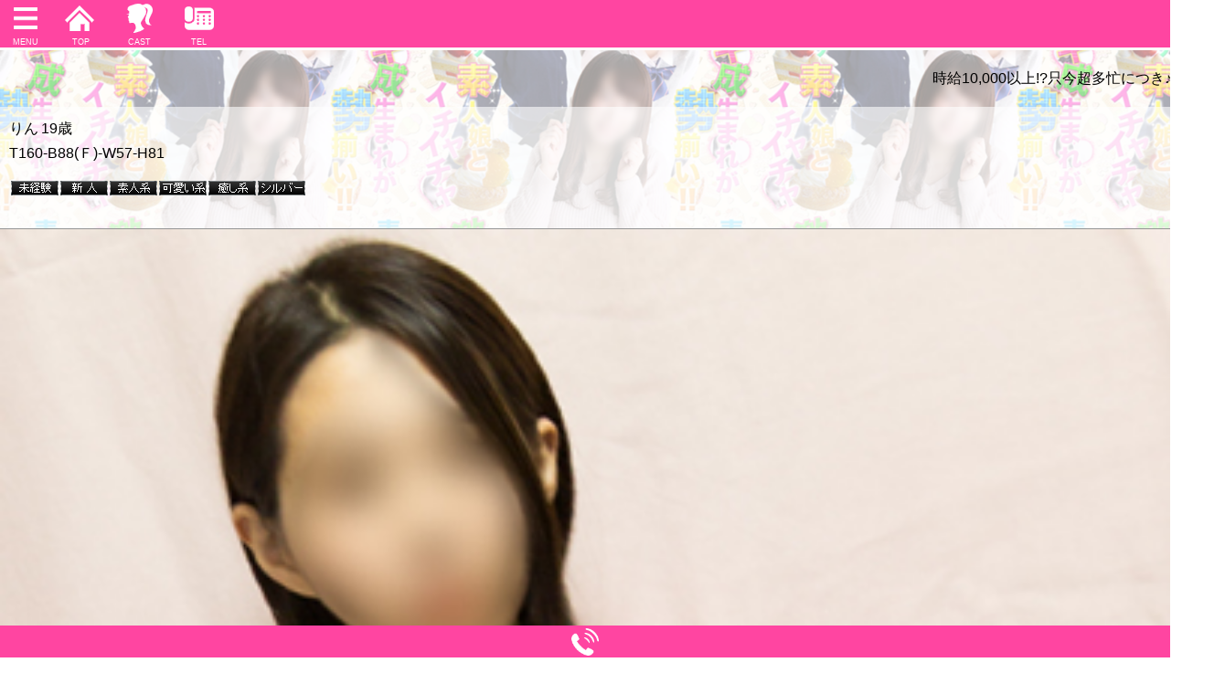

--- FILE ---
content_type: text/html
request_url: http://mp-kyoto.com/s/gal/gal-59.html
body_size: 3515
content:
<!DOCTYPE html>
<html lang="ja">
<head>
<meta charset="Shift_JIS">
<link rel="canonical" href="http://mp-kyoto.com/gal/gal-59.html">
<title>りん｜京都デリヘル ミルキープリン</title>
<meta name="format-detection" content="telephone=no">
<meta name="theme-color" content="#ff45a1">
<meta http-equiv="Refresh" content="300">
<meta name="viewport" content="width=device-width, initial-scale=1.0">
<meta name="format-detection" content="telephone=no">

<link rel="stylesheet" href="../slidebars.css">
<link rel="stylesheet" href="../SMTBASE.css">
<link rel="stylesheet" href="../SMTBASEcolor.css">
<link rel="stylesheet" href="../s.GAL.bxslider.css">
<link rel="stylesheet" href="../s.GAL.bxsliderCOLOR.css">
<link rel="stylesheet" href="GalSmt.css">
<link rel="stylesheet" href="GalSmtCOLOR.css">
<script src="../../jquery.min.js"></script>
<script src="../slidebars.js"></script>
<script src="../../jquery.bxslider.js"></script>
<script>(function(n){n(document).ready(function(){n.slidebars()})})(jQuery)</script>
<script>$(document).ready(function(){$(".slider").bxSlider({auto:!1,mode:"horizontal",pager:!0,control:!0,slideMargin:3,startSlide:"0"})})</script>

<script type="application/ld+json">
{
"@context": "https://schema.org",
"@type": "BreadcrumbList",
"itemListElement": [
{"@type":"ListItem","position":1,"item":"http://mp-kyoto.com/s/","name":"京都デリヘル｜ミルキープリン｜京都駅発萌え黒髪素人系風俗"},
{"@type":"ListItem","position":2,"item":"http://mp-kyoto.com/s/top.html","name":"トップページへ"},
{"@type":"ListItem","position":3,"item":"http://mp-kyoto.com/s/gal.html","name":"在籍一覧"},
{"@type":"ListItem","position":4,"item":"http://mp-kyoto.com/s/gal/gal-59.html","name":"りん"}




 ]}
</script>
</head>
<body>

<div id="header" class="sb-slide">
 <p class="sb-toggle-left HdMenu"><a href="#" title="Menu"><img src="../grp/left-menu.png" width="45" height="45" alt="Menu"><span class="poj1">MENU</span></a></p>
 <p class="menu HdMenu"><a href="../top.html" title="TOPへ"><img src="../grp/home.png" width="45" height="45" alt="Top"><span class="poj2">TOP</span></a></p>
 <p class="menu HdMenu"><a href="../gal.html" title="在籍一覧へ"><img src="../grp/gal.png" width="45" height="45" alt="在籍一覧"><span class="poj4">CAST</span></a></p>


 <p class="menu HdMenu"><a href="tel:075-406-5721" title="お電話"><img src="../grp/contact.png"  width="45" height="45" alt="電話"><span class="poj3">TEL</span></a></p>


</div>

<div id="sb-site" class="main_content">
<div id="MAINDIV">

<p><marquee>時給10,000以上!?只今超多忙につき♪★コンパニオンさん大募集中♪</marquee></p>








<div class="DivBoxColor">

<div class="GalProf1"><p><span>りん</span><span>19歳</span></p><p>T160-B88(Ｆ)-W57-H81</p></div>
<div class="galminiaikon">
<p><img src="../../grp/1pointgif/mikei.gif" alt="未経験" /><img src="../../grp/1pointgif/newface.gif" alt="新人" /><img src="../../grp/1pointgif/shirouto.gif" alt="素人系" /><img src="../../grp/1pointgif/kawaii.gif" alt="可愛い系" /><img src="../../grp/1pointgif/iyashi.gif" alt="癒し系" /><img src="../../grp/1pointgif/silver.gif" alt="シルバー" /></p>
</div>
</div>

<div class="wom00">
<ul class="slider">
<li><img src="../../galpic/gal390x520-59.jpg" loading="lazy" alt="りん"></li>
<li><img src="../../galpic/gal390x520-59-1.jpg" loading="lazy" alt="りん"></li>
<li><img src="../../galpic/gal390x520-59-2.jpg" loading="lazy" alt="りん"></li>
<li><img src="../../galpic/gal390x520-59-3.jpg" loading="lazy" alt="りん"></li>
</ul>
<div class="SlierEndDiv"></div>
</div>




<div id="LinkSideDIV">

<div id="GalContDiv">
<div class="DivBoxColor">


<div class="galminiaikon">
<p><img src="../../grp/1pointgif/mikei.gif" alt="未経験" /><img src="../../grp/1pointgif/newface.gif" alt="新人" /><img src="../../grp/1pointgif/shirouto.gif" alt="素人系" /><img src="../../grp/1pointgif/kawaii.gif" alt="可愛い系" /><img src="../../grp/1pointgif/iyashi.gif" alt="癒し系" /><img src="../../grp/1pointgif/silver.gif" alt="シルバー" /></p>
</div>
<p class="galmininame">りん</p>
<div id="GalTableDiv">
<table><tbody>
<tr><th>年齢</th><td>19 歳</td></tr>
<tr><th>サイズ</th><td>T160-B88(Ｆ)-W57-H81</td></tr>

<tr><th class="TBGal151">趣味</th><td>読書</td></tr>


<tr><th class="TBGal151">性格</th><td>マジメで礼儀正しい</td></tr>


<tr><th class="TBGal151">性感帯</th><td>探して下さい☆</td></tr>


<tr><th class="TBGal151">チャームポイント</th><td>おっぱい</td></tr>


<tr><th class="TBGal151">得意プレイ</th><td>勉強中♪</td></tr>





<tr><th class="TBGal151" colspan="2">お客様へ一言</th></tr><tr><td colspan="2">ご迷惑をおかけしないよう一生懸命頑張ります(*´ｪ`*)<br></td></tr>



<tr><th class="TBGal151" colspan="2">店長コメント</th></tr><tr><td colspan="2">ミラクル美少女が、当店にてマタマタ風俗業界初登場！！<br>もう…ため息が出てしまいます♪♪もちろん可愛すぎて…<br>そして完全風俗業界未経験です！！<br><br>その可愛いお顔立ちからは想像できないのですが<br>男性とのエッチなことへの好奇心が旺盛で<br>天性のエロエロっ娘に違いありません<br> <br>その笑顔と可愛らしさあふれる魅力に<br>不思議と引き込まれていくこと間違いなし<br> <br>「擦れてない」という言葉が<br>ピッタリの物腰の柔らかいおっとりとした性格<br>そんな彼女にキュンキュンして止まらないはずです！<br><br>そんな彼女からは想像も出来ないほどの<br>超色気ある細身で天然なFカップボディっ!!<br><br>性格も良く物静かと思いきやふと笑う表情、<br>真剣に話しを聞く表情など本当に良い女の子とは<br>りんちゃんの事を言うんですよ(^O^)／<br>  <br>さまざまな妄想をいっぱい膨らませて”楽しくエロく”<br>アナタだけの非現実のひと時をお楽しみくださいませ。<br> <br>当店でのデビューとなります♪紳士的に優しくご指導願います<br>（※タトゥー無しです　※タバコ吸いません）<br></td></tr>


</tbody></table>
</div>



<div id="OptionTable">
<div class="OptionTablename">オプション</div>
<table border="0" width="100%">
<tr><th>パンスト破り</th>
<td>◎</td>
<th>ピンクローター</th>
<td>◎</td>
</tr>
<tr><th>生パンティ</th>
<td>◎</td>
<th>制服コスプレ</th>
<td>◎</td>
</tr>
<tr><th>スク水</th>
<td>◎</td>
<th>ナース・バドガール</th>
<td>◎</td>
</tr>
<tr><th>体操服</th>
<td>◎</td>
<th>バイブ</th>
<td>◎</td>
</tr>
<tr><th>オナニー鑑賞</th>
<td>◎</td>
<th>指入れプレイ</th>
<td>◎</td>
</tr>
<tr><th>ディープキス</th>
<td>◎</td>
<th>口内発射</th>
<td>◎</td>
</tr>
</table>

</div>




<div id="GalScjDiv">
<table><tbody>
<tr><th colspan="7">出勤情報</th></tr>
<tr>
<td>11/24<br>(月)</td>
<td>11/25<br>(火)</td>
<td>11/26<br>(水)</td>
<td>11/27<br>(木)</td>
<td>11/28<br>(金)</td>
<td>11/29<br>(土)</td>
<td>11/30<br>(日)</td>
</tr>
<tr>
<td>×</td>
<td>×</td>
<td>×</td>
<td>×</td>
<td>×</td>
<td>×</td>
<td>×</td>
</tr>
</tbody></table>
</div>
                


</div></div></div>






<div id="UnderDivSect">

<div class="UnderAddr">
<address>
<p><a href="http://mp-kyoto.com/s/">(C)京都デリヘル ミルキープリン</a></p>
</address>
</div>

</div>



<div class="DivBoxColor"><div id="ContactSectBlock">
<p>営業時間<span class="Etim">受付時間◆12:00-5:00◆</span></p>
<p>電話</p>
<a href="tel:0754065721"><img src="../grp/telcall.png" alt="電話" />075-406-5721</a>
</div></div>

</div>
<div id="SMTFootUnderDIV"><table><tr><td><a href="../contact.html"><img src="../grp/telcall.png" alt="お問い合わせへ" /></a></td></tr></table>
</div>

</div>







<div class="sb-slidebar sb-left">
<div id="SideMenuDIV"><div class="UnderMenu">

<ul>
<li><a href="../top.html">トップページへ</a></li>


<li><a href="../cons.html">コンセプト</a></li>




<li><a href="../information.html">お知らせ</a></li>



<li><a href="../evnt.html">イベント</a></li>




<li><a href="../newface.html">新人</a></li>




<li><a href="../gal.html">在籍一覧</a></li>



<li><a href="../cweeksch.html">出勤情報</a></li>


<li><a href="../system.html">料金システム</a></li>


<li><a href="../system2.html">遊び方</a></li>



<li><a href="../system14.html">コスプレ紹介</a></li>





<li><a href="../hotel.html">ホテルでご利用</a></li>


<li><a href="../rec.html">高収入求人</a></li>







<li><a href="http://www.deriheru-fuzoku.com/herodb/heroskin.cgi?table=link&skin=skin1.html&recpoint=0&search=MB01FA0R4OP36Q%3E&skin=skin1.html&recpoint=0&search=MB01FA0R4OP36Q" target="_blank">クレジットのお客様</a></li>




<li><a href="../Mlink.html">リンク</a></li>



<li><a title="お問い合わせ" href="../contact.html">お問い合わせ</a></li>


</ul></div>


</div>
</div>



<script type="text/javascript">

  var _gaq = _gaq || [];
  _gaq.push(['_setAccount', 'UA-6697028-2']);
  _gaq.push(['_trackPageview']);

  (function() {
    var ga = document.createElement('script'); ga.type = 'text/javascript'; ga.async = true;
    ga.src = ('https:' == document.location.protocol ? 'https://ssl' : 'http://www') + '.google-analytics.com/ga.js';
    var s = document.getElementsByTagName('script')[0]; s.parentNode.insertBefore(ga, s);
  })();

</script>

</body>
</html>


--- FILE ---
content_type: text/css
request_url: http://mp-kyoto.com/s/SMTBASE.css
body_size: 3673
content:
@import "topbodySMT.css";body{font-size:16px;font-weight:400;padding-top:0;padding-left:0;padding-right:0;padding-bottom:0;margin-top:0;margin-left:0;margin-right:0;margin-bottom:0;font-family:"メイリオ",sans-serif ,"ＭＳ Ｐゴシック","Hiragino Kaku Gothic Pro";text-size-adjust:100%;-webkit-text-size-adjust:100%}html{text-size-adjust:100%;-webkit-text-size-adjust:100%}img{border-style:none}a{text-decoration:none}h1.TitlePicIMG{text-align:center;padding:0;margin:0}h1.TitlePicIMG img{width:100%}h1.TitlePicIMG source{width:100%}.PanList{font-size:11px;font-weight:400;text-align:left;padding-top:3px;padding-left:3px;padding-right:3px;padding-bottom:3px;margin-top:0;margin-left:0;margin-right:0;margin-bottom:0}.PanList ul{padding:0;margin:0}.PanList li{text-align:left;padding:0;margin:0;list-style-type:none;list-style-position:inherit}.main_content{margin-top:100px;margin-left:100px;background-image:url(SMTback.png);background-position:50% 50%;background-repeat:repeat}#header{position:fixed;top:0;width:100%;height:52px;z-index:4;line-height:0}#header .sb-toggle-left{float:left;padding-top:3px;padding-left:5px;padding-right:5px;padding-bottom:3px;margin-top:0;margin-left:0;margin-right:0;margin-bottom:0;font-size:23px;font-weight:700}#header .sb-toggle-right{float:right;padding-top:3px;padding-left:5px;padding-right:5px;padding-bottom:3px;margin-top:0;margin-left:0;margin-right:0;margin-bottom:0;font-weight:700}#header .menu{float:left;padding-top:3px;padding-left:10px;padding-right:10px;padding-bottom:3px;margin-top:0;margin-left:0;margin-right:0;margin-bottom:0;font-weight:700}#header .menu a{text-decoration:none}#header .menuSub{float:left;padding:0;margin:0;font-weight:700}#header .menuSub a{float:left;padding-top:5px;padding-left:5px;padding-right:5px;padding-bottom:8px;margin-top:5px;margin-left:0;margin-right:0;margin-bottom:5px;text-decoration:none;-webkit-border-top-left-radius:8px 8px;-webkit-border-top-right-radius:8px 8px;-webkit-border-bottom-right-radius:8px 8px;-webkit-border-bottom-left-radius:8px 8px;-moz-border-radius:8px;border-width:1px;border-style:solid}#header img{width:45px;height:45px}#header .HdMenu{position:relative}#header .HdMenu .poj1{position:absolute;text-align:center;bottom:5px;font-size:9px;font-family:sans-serif;font-weight:400;left:14px}#header .HdMenu .poj2{position:absolute;text-align:center;bottom:5px;font-size:9px;font-family:sans-serif;font-weight:400;left:24px}#header .HdMenu .poj3{position:absolute;text-align:center;bottom:5px;font-size:9px;font-family:sans-serif;font-weight:400;left:24px}#header .HdMenu .poj4{position:absolute;text-align:center;bottom:5px;font-size:9px;font-family:sans-serif;font-weight:400;left:20px}#header .HdMenu a{color:#fff}#SMTFootUnderDIV{position:fixed;width:100%;height:35px;z-index:5;bottom:0;text-align:center}#SMTFootUnderDIV img{text-align:center;margin-top:0;margin-left:0;margin-right:0;margin-bottom:0;width:30px}#SMTFootUnderDIV table{width:100%}#MAINDIV{padding-top:5px;padding-left:0;padding-right:0;padding-bottom:35px;margin-top:5px;margin-left:0;margin-right:0;margin-bottom:10px}#MAINDIV .YoyakuSecDiv{text-align:center;padding-top:5px;padding-left:5px;padding-right:5px;padding-bottom:5px;margin-top:5px;margin-left:5px;margin-right:5px;margin-bottom:5px}#MAINDIV .YoyakuSecDiv input{font-size:20px;font-weight:400;text-align:center;padding-top:8px;padding-left:8px;padding-right:8px;padding-bottom:8px;margin-top:0;margin-left:0;margin-right:0;margin-bottom:0;width:100%}#MAINDIV .MenuNext{padding-top:0;padding-left:0;padding-right:0;padding-bottom:0;margin-top:15px;margin-left:10px;margin-right:0;margin-bottom:0;font-size:19px;font-weight:700}#MAINDIV .MenuNext a{padding-top:5px;padding-left:5px;padding-right:5px;padding-bottom:8px;margin-top:5px;margin-left:0;margin-right:0;margin-bottom:5px;text-decoration:none;-webkit-border-top-left-radius:8px 8px;-webkit-border-top-right-radius:8px 8px;-webkit-border-bottom-right-radius:8px 8px;-webkit-border-bottom-left-radius:8px 8px;-moz-border-radius:8px;border-width:1px;border-style:solid}.DivBoxColor{padding-top:10px;padding-left:10px;padding-right:10px;padding-bottom:10px;margin-top:0;margin-left:0;margin-right:0;margin-bottom:0;list-style-type:none;border-right-width:0;border-bottom-width:1px;border-left-width:0;border-style:none none solid;line-height:1.7;text-align:left;clear:left}.DivBoxColor2{padding-top:10px;padding-left:10px;padding-right:10px;padding-bottom:10px;margin-top:0;margin-left:0;margin-right:0;margin-bottom:0;list-style-type:none;border-style:none;line-height:1.7;text-align:left;clear:left}.GalBoxCol{padding-top:10px;padding-left:10px;padding-right:10px;padding-bottom:10px;margin-top:2px;margin-left:0;margin-right:0;margin-bottom:6px;list-style-type:none;border-width:1px;border-style:solid;line-height:1.7;text-align:left;clear:left;width:480px}#UnderDivSect{font-size:15px;font-weight:400;text-align:left;padding-top:5px;padding-left:5px;padding-right:5px;padding-bottom:5px;margin-top:30px;margin-left:0;margin-right:0;margin-bottom:0}#UnderDivSect .UnderAddr address{font-size:13px;font-weight:400;text-decoration:none;text-align:center;padding-top:0;padding-left:0;padding-right:0;padding-bottom:0;margin-top:0;margin-left:0;margin-right:0;margin-bottom:0;font-style:normal}#UnderDivSect .UnderAddr address a{text-decoration:none;padding:0;margin:0}#TopSubMenuTable{width:100%;padding:0;margin:0}#TopSubMenuTable table{width:100%;border-collapse:separate;border-spacing:5px}#TopSubMenuTable td{font-size:18px;width:50%;padding-top:5px;padding-left:5px;padding-right:5px;padding-bottom:5px;margin-top:0;margin-left:0;margin-right:0;margin-bottom:0;text-align:center;border-width:1px;border-style:solid}#MAINDIV .Blockchousei{padding-top:0;padding-left:0;padding-right:0;padding-bottom:0;margin-top:0;margin-left:0;margin-right:0;margin-bottom:10px}#MAINDIV .TopPageBlockTitle{padding-top:4px;padding-left:0;padding-right:0;padding-bottom:4px;margin-top:10px;margin-left:0;margin-right:0;margin-bottom:0;display:inline-block;text-align:center;font-size:23px;width:100%;border-top-width:1px;border-bottom-width:1px;border-left-width:0;border-right-width:0;border-style:solid}#MAINDIV .ScrSelect{font-size:18px;font-weight:400;border-width:1px;border-style:none;padding-top:2px;padding-left:2px;padding-right:2px;padding-bottom:2px}#TopPageMAIN .TopTodaySCJ{padding:0;margin:0}#TopPageMAIN .TopTodaySCJ .TopScjTitle{font-size:20px;font-weight:400;text-align:center}#TopPageMAIN .TopBoxMoreBott{text-align:center;padding-top:5px;padding-left:50px;padding-right:50px;padding-bottom:5px;margin-top:0;margin-left:5px;margin-right:5px;margin-bottom:50px}#TopPageMAIN .TopBoxMoreBott a{font-size:18px;text-align:center;padding-top:8px;padding-bottom:8px;text-decoration:none;margin-top:5px;display:block;width:100%;font-family:sans-serif;border-width:1px;border-style:solid}#TopPageMAIN .TopImg{text-align:center;width:100%}#TopPageMAIN .TopInfomtBlock{padding-top:0;padding-left:0;padding-right:0;padding-bottom:0;margin-top:0;margin-left:0;margin-right:0;margin-bottom:10px}#TopPageMAIN .TopInfomtBlock .InformatBox{text-align:left}#TopPageMAIN .TopInfomtBlock .InformatBox a{text-decoration:none;display:block}#TopPageMAIN .TopInfomtBlock .InformatBox .infoTitle{font-size:16px;font-weight:400;overflow:hidden}#TopPageMAIN .TopInfomtBlock .InformatBox .infoDate{font-size:10px;font-weight:400;text-align:right}#TopPageMAIN .TopInfomtBlock .InformatBox .infoComm{line-height:1.7;text-align:left;font-size:15px;font-weight:400;height:65px;overflow:hidden}#TopPageMAIN .NewFaceBlockBOX{padding-top:5px;padding-left:7px;padding-right:7px;padding-bottom:5px;margin-top:0;margin-left:0;margin-right:0;margin-bottom:0;list-style-type:none;border-width:0 0 1px;border-style:none none solid;line-height:1.7;text-align:left;clear:left}#TopPageMAIN .TopNewFaceBlock{padding-top:0;padding-left:0;padding-right:0;padding-bottom:0;margin-top:2px;margin-left:0;margin-right:0;margin-bottom:10px;text-align:left;line-height:1.7}#TopPageMAIN .TopNewFaceBlock .TNewfTitle{font-size:15px;font-weight:400;text-align:left;margin-bottom:3px;overflow:hidden}#TopPageMAIN .TopNewFaceBlock .TNewfTitle a{text-decoration:none;display:block}#TopPageMAIN .TopNewFaceBlock .NewFaceBox{padding-top:0;padding-left:0;padding-right:0;padding-bottom:0;margin-top:0;margin-left:0;margin-right:0;margin-bottom:0;display:table;width:100%}#TopPageMAIN .TopNewFaceBlock .NewFaceBox .TNewf1{width:38%;display:table-cell;vertical-align:top;text-align:center;padding-top:5px;padding-left:5px;padding-right:5px;padding-bottom:5px;margin-top:0;margin-left:0;margin-right:0;margin-bottom:0}#TopPageMAIN .TopNewFaceBlock .NewFaceBox .TNewf1 img{width:60px;max-width:180px;width:100%}#TopPageMAIN .TopNewFaceBlock .NewFaceBox .TNewf2{padding-left:4px;width:62px;display:table-cell;vertical-align:top}#TopPageMAIN .TopNewFaceBlock .NewFaceBox .TNewf2 .TNewf2-Name{font-size:15px;font-weight:400;text-align:left;margin-bottom:5px}#TopPageMAIN .TopNewFaceBlock .NewFaceBox .TNewf2 .TNewf2-Ye{font-size:14px;font-weight:400;text-align:left;margin-bottom:5px}#TopPageMAIN .TopNewFaceBlock .NewFaceBox .TNewf2 .TNewf2-Comm{font-size:13px;font-weight:400;line-height:1.2;text-align:left}#SysPageMAIN #SysTABLEblk{font-size:15px;font-weight:400;padding-top:5px;padding-left:2px;padding-right:2px;padding-bottom:15px;margin-top:0;margin-left:0;margin-right:0;margin-bottom:0;clear:left}#SysPageMAIN #SysTABLEblk h4{font-size:16px;text-align:center;padding-top:2px;padding-left:2px;padding-right:2px;padding-bottom:2px;margin-top:0;margin-left:0;margin-right:0;margin-bottom:0;font-weight:400}#SysPageMAIN #SysTABLEblk table{width:100%;caption-side:top;empty-cells:show;text-align:left;border-collapse:collapse;border-spacing:0;border-width:1px;border-style:solid}#SysPageMAIN #SysTABLEblk td{text-align:left;padding-top:2px;padding-left:2px;padding-right:2px;padding-bottom:2px;margin-top:0;margin-left:0;margin-right:0;margin-bottom:0;border-width:1px;border-style:solid}#SysPageMAIN #SysKinsG{font-size:13px;font-weight:400;padding-top:20px;padding-left:2px;padding-right:2px;padding-bottom:25px;margin-top:0;margin-left:0;margin-right:0;margin-bottom:0;text-align:left}#SysPageMAIN #SysKinsG .KinsGT{font-size:15px;font-weight:400;padding-top:2px;padding-left:2px;padding-right:2px;padding-bottom:2px;margin-top:0;margin-left:0;margin-right:0;margin-bottom:0;text-align:center}#WariMAIN .WariPic{text-align:center;padding-top:2px;padding-left:2px;padding-right:2px;padding-bottom:2px;margin-top:2px;margin-left:2px;margin-right:2px;margin-bottom:2px}#WariMAIN .WariPic img{padding-top:0;padding-left:0;padding-right:0;padding-bottom:0;margin-top:0;margin-left:0;margin-right:0;margin-bottom:0;border-style:none;width:100%}#MapMAIN .MapPic{text-align:center;padding-top:0;padding-left:0;padding-right:0;padding-bottom:0;margin-top:2px;margin-left:2px;margin-right:2px;margin-bottom:2px}#MapMAIN .MapPic img{padding-top:0;padding-left:0;padding-right:0;padding-bottom:0;margin-top:0;margin-left:0;margin-right:0;margin-bottom:0;border-style:none;width:100%}#MapMAIN .MAPADDTABLE table{font-size:16px;text-align:left;padding-top:5px;padding-left:5px;padding-right:5px;padding-bottom:5px;margin-top:10px;margin-left:10px;margin-right:10px;margin-bottom:10px}#MapMAIN .MAPADDTABLE table th{text-align:left;padding-top:4px;padding-left:10px;padding-right:10px;padding-bottom:4px;margin-top:0;margin-left:0;margin-right:0;margin-bottom:0;font-weight:400}#MapMAIN .MAPADDTABLE table td{text-align:left;padding-top:4px;padding-left:10px;padding-right:10px;padding-bottom:4px;margin-top:0;margin-left:0;margin-right:0;margin-bottom:0}#HotelMAIN .HotelPic{text-align:center;padding-top:0;padding-left:0;padding-right:0;padding-bottom:0;margin-top:0;margin-left:0;margin-right:0;margin-bottom:0}#HotelMAIN .HotelPic img{padding-top:0;padding-left:0;padding-right:0;padding-bottom:0;margin-top:0;margin-left:0;margin-right:0;margin-bottom:0;border-style:none;width:100%}#HotelMAIN .HotelListDat{font-size:14px;font-weight:400;padding-top:0;padding-left:3px;padding-right:3px;padding-bottom:0;margin-top:50px;margin-left:0;margin-right:0;margin-bottom:50px;border-style:none}#HotelMAIN .HotelListDat .HotelListTit{font-size:18px;font-weight:400;text-align:center;padding-left:3px;margin-left:1px;border-width:1px;border-style:solid;padding-top:3px;padding-right:3px;padding-bottom:3px;margin-top:1px;margin-right:1px;margin-bottom:1px}#HotelMAIN .HotelListDat .HTLlist{text-align:left;padding-top:0;padding-left:0;padding-right:0;padding-bottom:0;margin-top:15px;margin-left:0;margin-right:0;margin-bottom:15px;overflow:auto;white-space:nowrap}#HotelMAIN .HotelListDat .HTLlist .scroll::-webkit-scrollbar{height:5px}#HotelMAIN .HotelListDat table{width:100%;border-collapse:collapse;border-spacing:0;caption-side:top;empty-cells:show}#HotelMAIN .HotelListDat th{font-weight:400;text-align:left;border-width:1px;border-style:solid;padding-top:3px;padding-left:3px;padding-right:3px;padding-bottom:3px;margin-top:0;margin-left:0;margin-right:0;margin-bottom:0}#HotelMAIN .HotelListDat td{font-weight:400;text-align:left;border-width:1px;border-style:solid;padding-top:3px;padding-left:3px;padding-right:3px;padding-bottom:3px;margin-top:0;margin-left:0;margin-right:0;margin-bottom:0;font-size:14px}#HotelMAIN .HotelListDat caption{font-weight:700;text-align:left;border-top-width:1px;border-right-width:1px;border-left-width:1px;border-top-style:solid;border-right-style:solid;border-left-style:solid;padding-top:3px;padding-left:3px;padding-right:3px;padding-bottom:3px;margin-top:0;margin-left:0;margin-right:0;margin-bottom:0}.GalRank{line-height:1;text-align:left;padding-top:0;padding-left:0;padding-right:0;padding-bottom:0;margin-top:0;margin-left:0;margin-right:0;margin-bottom:0;font-size:16px;font-weight:400;display:table;width:100%}.GalRankBox{padding-top:5px;padding-left:5px;padding-right:5px;padding-bottom:5px;margin-top:0;margin-left:0;margin-right:0;margin-bottom:0;list-style-type:none;border-width:0 0 1px;border-style:none none solid;line-height:1.7;text-align:left}.GalRankS{font-weight:700}.GalRankS a{display:block}.GalRank a{display:block}.GalRank .RankL{vertical-align:top;width:30%;display:table-cell;text-align:center}.GalRank .RankL img{max-width:180px;width:100%}.GalRank .RankR{padding-top:5px;padding-left:5px;padding-right:5px;padding-bottom:5px;margin-top:0;margin-left:0;margin-right:0;margin-bottom:0;vertical-align:top;text-align:left;width:70%;display:table-cell}.GalRank .RankR .RankGname{padding-top:0;padding-left:0;padding-right:0;padding-bottom:0;margin-top:0;margin-left:0;margin-right:0;margin-bottom:5px}.GalRank .RankR .RankYe{padding-top:0;padding-left:0;padding-right:0;padding-bottom:0;margin-top:0;margin-left:0;margin-right:0;margin-bottom:5px}.GalRank .RankR .RankSize{padding-top:0;padding-left:0;padding-right:0;padding-bottom:0;margin-top:0;margin-left:0;margin-right:0;margin-bottom:5px}.GalRank .RankR .RankIcon{margin-top:0;margin-left:0;margin-right:0;margin-bottom:0}.GalRank .RankR .RankIcon img{margin-top:0;margin-left:0;margin-right:2px;margin-bottom:2px}#PickUpSec{text-align:left;padding-top:0;padding-left:0;padding-right:0;padding-bottom:0;margin-top:0;margin-left:0;margin-right:0;margin-bottom:0}#PickUpSec #PickUpBox{line-height:1;text-align:left}#PickUpSec #PickUpBox .PicTitle{text-align:left;margin-bottom:5px}#PickUpSec #PickUpBox .Pic1{float:left;width:120px}#PickUpSec #PickUpBox .Pic2{margin-left:120px;padding-left:5px}#PickUpSec #PickUpBox .Pic2-Name{margin-bottom:5px}#PickUpSec #PickUpBox .Pic2-Ye{margin-bottom:5px}#PickUpSec #PickUpBox .Pic2-Comm{line-height:1.6}#PickUpSec #PickUpBox .Pic3{clear:left}#InfoSec{text-align:left;line-height:1}#InfoSec .InfoT{text-align:left}#InfoSec .InfoD{text-align:right;font-size:11px;font-weight:400;padding-top:0;padding-left:0;padding-right:0;padding-bottom:0;margin-top:2px;margin-left:2px;margin-right:2px;margin-bottom:2px}#InfoSec .InfoData{text-align:left;line-height:1.7}.GalBox191{text-align:center;padding-top:2px;padding-left:0;padding-right:0;padding-bottom:10px;margin-top:0;margin-left:0;margin-right:0;margin-bottom:0}.GalBox191 .GalBoxTBL{width:100%;display:table;padding-top:1px;padding-left:1px;padding-right:1px;padding-bottom:1px;margin-top:0;margin-left:0;margin-right:0;margin-bottom:0}.GalBox191 .GalBoxTBL .GALBOXdat{padding-top:0;padding-left:0;padding-right:0;padding-bottom:0;display:table-cell;width:50%;vertical-align:top}.GalBox191 .GalBoxTBL .GALBOXdat .GALBOXdatIn{padding-top:1px;padding-left:1px;padding-right:1px;padding-bottom:1px}.GalBox191 .GalBoxTBL .GALBOXdat .GALBOXdatIn2{padding-top:5px;padding-left:5px;padding-right:5px;padding-bottom:5px;margin-top:0;margin-left:0;margin-right:0;margin-bottom:0;border-width:1px;border-style:solid}.GalBox191 .GalBoxTBL .GALBOXdat .GALBOXdatIn .GALImgBox{position:relative}.GalBox191 .GalBoxTBL .GALBOXdat .GALBOXdatIn .GALImgBox .GalImg{max-width:180px;width:100%}.GalBox191 .GalBoxTBL .GALBOXdat .GALBOXdatIn .GALImgBox .GaIcon{position:absolute;top:1px;left:1px}.GalBox191 .GalBoxTBL .GALBOXdat .GALBOXdatIn .GALImgBox .GaIcon2{position:absolute;bottom:1px;right:2px}.GalBox191 .GalBoxTBL .GALBOXdat .GALBOXdatIn .GaName{font-size:13px;text-align:center}.GalBox191 .GalBoxTBL .GALBOXdat .GALBOXdatIn .GaScj{font-size:14px;text-align:center}.GalBox191 .GalBoxTBL .GALBOXdat .GALBOXdatIn .GaSize{font-size:11px;text-align:center}.GalBox191 .GalBoxTBL .GALBOXdat .GALBOXdatIn .GalS2-Today{font-size:10px;text-align:center;padding-top:2px;padding-left:0;padding-right:0;padding-bottom:2px;margin-top:0;margin-left:0;margin-right:0;margin-bottom:0}.GalBox191 .GalBoxTBL .GALBOXdat .GALBOXdatIn .GalS2-TodayData{font-size:14px;text-align:center;padding-top:0;padding-left:0;padding-right:0;padding-bottom:0;margin-top:0;margin-left:0;margin-right:0;margin-bottom:0}.GalBox191 .GalBoxTBL .GALBOXdat .GALBOXdatIn .Rtim{font-size:14px}#ContactSectBlock{text-align:left;padding-top:5px;padding-left:5px;padding-right:5px;padding-bottom:10px;margin-top:0;margin-left:0;margin-right:0;margin-bottom:0}#ContactSectBlock p{font-size:15px;font-weight:400;text-align:center;padding-top:5px;padding-left:0;padding-right:0;padding-bottom:2px;margin-top:0;margin-left:0;margin-right:0;margin-bottom:0}#ContactSectBlock p .Etim{font-size:18px;font-weight:700;text-align:center;padding-top:0;padding-left:5px;padding-right:0;padding-bottom:0;margin-top:0;margin-left:0;margin-right:0;margin-bottom:0}#ContactSectBlock a{font-size:20px;display:block;text-decoration:none;padding-top:12px;padding-left:12px;padding-right:12px;padding-bottom:12px;margin-top:6px;margin-left:12px;margin-right:12px;margin-bottom:16px;text-align:center;border-width:1px;border-style:solid}#ContactSectBlock a img{text-align:center;margin-top:0;margin-left:5px;margin-right:10px;margin-bottom:0}.main_contentRSV{background-image:url(SMTback.png);background-position:50% 50%;background-attachment:fixed;line-height:1.7;text-align:left;padding-top:0;padding-left:0;padding-right:0;padding-bottom:50px;margin-top:0;margin-left:0;margin-right:0;margin-bottom:0}.main_contentRSV hr{text-align:center;padding-top:0;padding-left:0;padding-right:0;padding-bottom:0;margin-top:20px;margin-left:10px;margin-right:10px;margin-bottom:20px}.main_contentRSV form .Mess{text-align:left;font-size:15px;font-weight:400;padding-top:2px;padding-left:2px;padding-right:8px;padding-bottom:0;margin-top:0;margin-left:0;margin-right:0;margin-bottom:0}.main_contentRSV form .ErrMess{text-align:left;font-size:14px;font-weight:400;padding-top:2px;padding-left:2px;padding-right:2px;padding-bottom:0;margin-top:0;margin-left:0;margin-right:0;margin-bottom:0}.main_contentRSV input[type="text"]{font-size:18px;font-weight:400;width:100%;-moz-box-sizing:border-box;-webkit-box-sizing:border-box;box-sizing:border-box;text-align:left;padding-bottom:5px;margin-top:0;margin-left:0;margin-right:0;margin-bottom:5px;padding-top:5px;padding-left:5px;padding-right:5px}.main_contentRSV input[type="email"]{font-size:18px;font-weight:400;width:100%;text-align:left;-moz-box-sizing:border-box;-webkit-box-sizing:border-box;box-sizing:border-box;padding-bottom:5px;margin-top:0;margin-left:0;margin-right:0;margin-bottom:5px;padding-top:5px;padding-left:5px;padding-right:5px}.main_contentRSV input[type="checkbox"]{font-size:30px;font-weight:400;text-align:left;padding-bottom:5px;margin-top:0;margin-left:5px;margin-right:5px;margin-bottom:0;padding-top:5px;padding-left:5px;padding-right:5px}.main_contentRSV input[type="submit"]{font-size:22px;font-weight:400;text-align:center;padding-bottom:8px;margin-top:20px;margin-left:0;margin-right:20px;margin-bottom:20px;padding-top:8px;padding-left:8px;padding-right:8px;width:100%;margin-right:0}.main_contentRSV textarea{font-size:20px;font-weight:400;text-align:left;-moz-box-sizing:border-box;-webkit-box-sizing:border-box;box-sizing:border-box;padding-bottom:5px;margin-top:0;margin-left:5px;margin-right:5px;margin-bottom:0;padding-top:5px;padding-left:5px;padding-right:5px;width:100%}.main_contentRSV select{font-size:17px;font-weight:400;text-align:left;padding-bottom:5px;margin-top:0;margin-left:0;margin-right:0;margin-bottom:3px;padding-top:3px;padding-left:5px;padding-right:5px}.main_contentRSV .RsvUnder{padding-top:5px;padding-left:0;padding-right:0;padding-bottom:5px;margin-top:5px;margin-left:0;margin-right:0;margin-bottom:40px;text-align:center}.main_contentRSV .RsvUnder a{text-align:center;padding-top:10px;padding-left:10px;padding-right:10px;padding-bottom:10px;margin-top:10px;margin-left:0;margin-right:0;margin-bottom:10px;display:block;width:100%;-moz-box-sizing:border-box;-webkit-box-sizing:border-box;box-sizing:border-box;float:left}#MailMagBlock{padding-top:0;padding-left:0;padding-right:0;padding-bottom:0;margin-top:0;margin-left:0;margin-right:0;margin-bottom:0;text-align:left}#MailMagBlock form{text-align:left;padding-top:3px;padding-left:3px;padding-right:3px;padding-bottom:3px;margin-top:15px;margin-left:0;margin-right:0;margin-bottom:15px}#MailMagBlock .INP1{font-size:20px;display:block;width:100%;-moz-box-sizing:border-box;-webkit-box-sizing:border-box;box-sizing:border-box;padding-top:2px;padding-left:2px;padding-right:2px;padding-bottom:2px;margin-top:10px;margin-left:2px;margin-right:2px;margin-bottom:10px}#MailMagBlock .INP2{font-size:20px;padding-top:2px;padding-left:2px;padding-right:2px;padding-bottom:2px;margin-top:2px;margin-left:2px;margin-right:2px;margin-bottom:2px}#MailMagBlock .INP3x{font-size:16px;font-weight:700;width:100%;-moz-box-sizing:border-box;-webkit-box-sizing:border-box;box-sizing:border-box}#MailMagBlock .INPa{font-size:20px;font-weight:700;width:100%;-moz-box-sizing:border-box;-webkit-box-sizing:border-box;box-sizing:border-box;text-align:center;padding-top:4px;padding-left:4px;padding-right:4px;padding-bottom:4px;margin-top:2px;margin-left:2px;margin-right:2px;margin-bottom:2px;border-width:1px;border-style:solid;display:block}#MailMagBlock #addr{font-size:17px;text-align:left}#MailMagBlock .Cmnt{font-size:14px;font-weight:400;padding-top:2px;padding-left:2px;padding-right:2px;padding-bottom:2px;margin-top:0;margin-left:0;margin-right:0;margin-bottom:0}#MailMagBlock .Cmnt2{font-size:12px;font-weight:400;padding-top:1px;padding-left:1px;padding-right:1px;padding-bottom:1px;margin-top:0;margin-left:0;margin-right:0;margin-bottom:0}#MailSendBlock{padding-top:2px;padding-left:0;padding-right:0;padding-bottom:10px;margin-top:0;margin-left:0;margin-right:0;margin-bottom:0;text-align:left}#MailSendBlock form{text-align:left;padding-top:3px;padding-left:3px;padding-right:3px;padding-bottom:3px;margin-top:15px;margin-left:0;margin-right:0;margin-bottom:15px}#MailSendBlock form p{text-align:left;margin-top:0;margin-left:0;margin-right:0;margin-bottom:0;padding-top:0;padding-left:0;padding-right:0;padding-bottom:0}#MailSendBlock form span{text-align:left;margin-top:0;margin-left:0;margin-right:0;margin-bottom:0;padding-top:0;padding-left:0;padding-right:0;padding-bottom:0}#MailSendBlock .INP1{font-size:20px;display:block;width:100%;-moz-box-sizing:border-box;-webkit-box-sizing:border-box;box-sizing:border-box;padding-top:5px;padding-left:5px;padding-right:5px;padding-bottom:5px;margin-top:10px;margin-left:2px;margin-right:2px;margin-bottom:10px;text-align:left}#MailSendBlock .INP2{font-size:20px;padding-top:2px;padding-left:2px;padding-right:2px;padding-bottom:2px;margin-top:2px;margin-left:2px;margin-right:2px;margin-bottom:2px}#MailSendBlock .INP3{font-size:20px;display:block;width:100%;-moz-box-sizing:border-box;-webkit-box-sizing:border-box;box-sizing:border-box;padding-top:5px;padding-left:5px;padding-right:5px;padding-bottom:5px;margin-top:15px;margin-left:0;margin-right:0;margin-bottom:15px;text-align:center}#MailSendBlock .Coment{font-size:12px;font-weight:400;text-align:left;padding-top:2px;padding-left:2px;padding-right:2px;padding-bottom:2px;margin-top:2px;margin-left:2px;margin-right:2px;margin-bottom:2px}#MailSendBlock .MailUnder{padding-top:5px;padding-left:0;padding-right:0;padding-bottom:5px;margin-top:5px;margin-left:0;margin-right:0;margin-bottom:40px;text-align:center}#MailSendBlock .MailUnder a{text-align:center;padding-top:10px;padding-left:10px;padding-right:10px;padding-bottom:10px;margin-top:10px;margin-left:0;margin-right:0;margin-bottom:10px;display:block;width:100%;-moz-box-sizing:border-box;-webkit-box-sizing:border-box;box-sizing:border-box;float:left}#RecSectionDiv{font-size:15px;font-weight:400}#RecSectionDiv .Recdiv0{text-align:left;padding-top:30px;padding-left:0;padding-right:0;padding-bottom:20px;margin-top:0;margin-left:0;margin-right:0;margin-bottom:0}#RecSectionDiv .Recdiv0 h3{font-size:16px;font-weight:700;text-align:center;padding-top:5px;padding-left:5px;padding-right:5px;padding-bottom:5px;margin-top:0;margin-left:0;margin-right:0;margin-bottom:0;border-width:0 0 1px;border-style:none none solid}#RecSectionDiv .Recdiv0 .Recdiv{font-weight:400;text-align:left;padding-top:0;padding-left:0;padding-right:0;padding-bottom:0;margin-top:0;margin-left:0;margin-right:0;margin-bottom:0;border-style:none}#RecSectionDiv .Recdiv0 .Recdiv h4{font-size:15px;font-weight:400;text-align:center;padding-top:3px;padding-left:0;padding-right:0;padding-bottom:3px;margin-top:0;margin-left:0;margin-right:0;margin-bottom:0}#RecSectionDiv .Recdiv0 .Recdiv .Rcontent{padding-top:6px;padding-left:6px;padding-right:6px;padding-bottom:6px;margin-top:0;margin-left:0;margin-right:0;margin-bottom:0;border-bottom-width:1px;border-bottom-style:solid}#WEEKscj ul{font-size:20px;font-weight:400;padding-top:0;padding-left:0;padding-right:0;padding-bottom:0;margin-top:20px;margin-left:8px;margin-right:8px;margin-bottom:20px;text-align:left;list-style-type:none}#WEEKscj li{padding-top:5px;padding-left:0;padding-right:0;padding-bottom:5px;margin-top:5px;margin-left:0;margin-right:0;margin-bottom:5px}#WEEKscj a{display:block;text-decoration:none;border-width:1px;border-style:dotted;text-align:center;padding-top:8px;padding-bottom:8px}#SideMenuDIV{padding-top:10px;padding-left:10px;padding-right:10px;padding-bottom:10px;margin-top:0;margin-left:0;margin-right:0;margin-bottom:0}#SideMenuDIV ul{text-align:left;padding-top:0;padding-left:0;padding-right:0;padding-bottom:0;margin-top:0;margin-left:0;margin-right:0;margin-bottom:0}#SideMenuDIV li{text-align:left;list-style-type:none;list-style-position:outside;font-size:16px;padding-top:10px;padding-left:0;padding-right:0;padding-bottom:10px;margin-top:0;margin-left:0;margin-right:0;margin-bottom:2px;width:100%}#SideMenuDIV a{display:block;text-decoration:none;padding-top:0;padding-left:10px;padding-right:0;padding-bottom:0;margin-top:0;margin-left:0;margin-right:0;margin-bottom:0;position:relative}#SideMenuDIV a::after{display:block;content:"";top:45%;width:6px;height:6px;margin-top:-4px;margin-right:0;margin-bottom:0;margin-left:0;border-top-width:2px;border-top-style:solid;border-right-width:2px;border-right-style:solid;-webkit-transform:rotate(45deg);transform:rotate(45deg);right:10px;position:absolute}#UnderBerDIV{width:100%;height:20px;position:fixed;bottom:0}#LinkSideDIV table{empty-cells:show;padding-top:0;padding-left:0;padding-right:0;padding-bottom:0;border-width:1px}#LinkSideDIV th{font-weight:400;text-align:left;padding-top:2px;padding-left:2px;padding-right:2px;padding-bottom:2px;font-size:15px}#LinkSideDIV td{font-weight:400;text-align:left;padding-top:2px;padding-left:2px;padding-right:2px;padding-bottom:2px;font-size:18px}#LinkSideDIV .MAP img{padding-top:0;padding-left:0;padding-right:0;padding-bottom:0;margin-top:0;margin-left:0;margin-right:0;margin-bottom:0;border-width:0;width:70%}#shamenikkiBox{text-align:left;line-height:1}#shamenikkiBox img{width:100%;max-width:320px}#shamenikkiBox .shamenikkiTitle{font-size:16px;margin-bottom:5px}#shamenikkiBox .shamenikki-Name{font-size:16px;margin-top:5px;margin-bottom:5px}#shamenikkiBox .shamenikki-Comm{font-size:16px;line-height:1.7}.marqueeBLK{margin:0;padding-left:20px;padding-right:20px;text-align:center}.marquee{width:98%;overflow:hidden;margin-top:0;margin-right:0;margin-bottom:0;margin-left:0;white-space:nowrap;text-align:left;padding-top:1px;padding-left:3px;padding-right:3px;padding-bottom:1px}.marquee p{margin-top:0;margin-right:0;margin-bottom:0;margin-left:0;padding-top:1px;padding-left:3px;padding-right:3px;padding-bottom:1px}.marquee > p{visibility:hidden;margin-top:0;margin-right:0;margin-bottom:0;margin-left:0;white-space:nowrap}.MovSiz{width:426px;max-width:100%}.MovSizW{width:100%}#LANGBLOCKDATA{text-align:right;padding-top:2px;padding-left:2px;padding-right:5px;padding-bottom:2px;margin-top:0;margin-left:0;margin-right:0;margin-bottom:0}

--- FILE ---
content_type: text/css
request_url: http://mp-kyoto.com/s/SMTBASEcolor.css
body_size: 1619
content:
body{
	color: black;
	background-color: #ffffff;

}

a{
	color: #f9007c;
	text-decoration: none;
}


.sb-slidebar{
	color: #5b5b5b;
}

.main_content{
	color : black;
	background-color : white;


}

#header{
	color: white;
	background-color: #ff45a1;
}


#header .menu a{
	color: white;
}


#header .HdMenu a{
	color: white;
}

/** 不明 **/
#header .menuSub a{
	color: #353535;
	background-color: #ffffff;
	border-color: rgb(204,204,204);
	box-shadow: 3px 3px 3px rgba(0,0,0,0.7);
	-moz-box-shadow: 3px 3px 3px rgba(0,0,0,0.7);
	-webkit-box-shadow: 3px 3px 3px rgba(0,0,0,0.7);
}

#SMTFootUnderDIV{
color: white;
background-color: #ff45a1;
}


/** 不明 **/
#MAINDIV .MenuNext a{
	color: #353535;
	background-color: #ffffff;
	border-color: rgb(204,204,204);
	box-shadow: 3px 3px 3px rgba(0,0,0,0.7);
	-moz-box-shadow: 3px 3px 3px rgba(0,0,0,0.7);
	-webkit-box-shadow: 3px 3px 3px rgba(0,0,0,0.7);


}


.DivBoxColor{
	color : black;
        background-color: rgba(255,255,255,0.6);
	border-color : #969696;
}

.DivBoxColor2{
	color : black;
        background-color: rgba(255,255,255,0.6);
}


#UnderDivSect{
	color: #ffffff;
        background-color: rgba(255,69,161,0.8);

}


#UnderDivSect .UnderAddr address a{
	color: #ffffff;
}

/***********************/
/** MAINDIV Plus Menu **/
/***********************/
#TopSubMenuTable td{
	border-color: #ff45a1;
	background: -webkit-gradient(linear, left top, left bottom, color-stop(1.00, rgba(251,170,220,0.8)), color-stop(0.00, rgba(252,56,122,0.8)));
	background: -webkit-linear-gradient(top, rgba(251,170,220,0.8) 0%, rgba(252,56,122,0.8) 100%);
	background: -moz-linear-gradient(top, rgba(251,170,220,0.8) 0%, rgba(252,56,122,0.8) 100%);
	background: -o-linear-gradient(top, rgba(251,170,220,0.8) 0%, rgba(252,56,122,0.8) 100%);
	background: -ms-linear-gradient(top, rgba(251,170,220,0.8) 0%, rgba(252,56,122,0.8) 100%);
	background: linear-gradient(top, rgba(251,170,220,0.8) 0%, rgba(252,56,122,0.8) 100%);
}
#TopSubMenuTable td a{
    color: #ffffff;
    display: block;
}
/** MAINDIV Plus Menu **/



#MAINDIV .TopPageBlockTitle{
	color: #ffffff;
        background-color: rgba(255,69,161,0.8);
	border-color: #ff45a1;

}

#TopPageMAIN .TopTodaySCJ .TopScjTitle{
	color: #95f7ef;
	background-color: #f1910e;

}

#TopPageMAIN .TopBoxMoreBott a{
	color : black;
	border-top-color: #969696;
	border-right-color: #969696;
	border-bottom-color: #969696;
	border-left-color: #969696;
        background-color: rgba(255,255,255,0.7);

}

/*******************************/
/* Top Page infoBlock consBlock*/
/*******************************/

#TopPageMAIN .TopInfomtBlock .InformatBox a{
	color: black;
}

#TopPageMAIN .TopInfomtBlock .InformatBox .infoTitle{
	color: #f9007c;
}

#TopPageMAIN .TopInfomtBlock .InformatBox .infoDate{
	color: #414141;
}


/********************/
/* Top Page NewFace */
/*******************/


#TopPageMAIN .NewFaceBlockBOX{
	color : black;
        background-color: rgba(255,255,255,0.6);
	border-color : #969696;

}


#TopPageMAIN .TopNewFaceBlock .NewFaceBox{
	color: black;

}

#TopPageMAIN .TopNewFaceBlock .NewFaceBox .TNewf2 .TNewf2-Name{
	color: black;
}

#TopPageMAIN .TopNewFaceBlock .NewFaceBox .TNewf2 .TNewf2-Ye{
	color: black;

}

#TopPageMAIN .TopNewFaceBlock .NewFaceBox .TNewf2 .TNewf2-Comm{
	color: black;
}


#SysPageMAIN #SysTABLEblk{
        background-color: rgba(255,255,255,0.6);
}

#SysPageMAIN  #SysTABLEblk  h4 {
	color: #black;
        background-color: rgba(255,255,255,0.6);


}



#SysPageMAIN #SysTABLEblk table{
	border-color: #969696 #969696 #969696 #969696;
}


#SysPageMAIN #SysTABLEblk td{
	border-color: #969696;
}

#SysPageMAIN #SysKinsG{
        background-color: rgba(255,255,255,0.6);
}



#SysPageMAIN #SysKinsG .KinsGT{
	color: black;
	background: -webkit-gradient(linear, left top, left bottom, color-stop(1.00, rgba(255,255,255,0.8)), color-stop(0.00, rgba(180,180,180,0.8)));
	background: -webkit-linear-gradient(top, rgba(255,255,255,0.8) 0%, rgba(180,180,180,0.8) 100%);
	background: -moz-linear-gradient(top, rgba(255,255,255,0.8) 0%, rgba(180,180,180,0.8) 100%);
	background: -o-linear-gradient(top, rgba(255,255,255,0.8) 0%, rgba(180,180,180,0.8) 100%);
	background: -ms-linear-gradient(top, rgba(255,255,255,0.8) 0%, rgba(180,180,180,0.8) 100%);
	background: linear-gradient(top, rgba(255,255,255,0.8) 0%, rgba(180,180,180,0.8) 100%);

}


#HotelMAIN .HotelListDat .HotelListTit{
        background-color: rgba(255,255,255,0.6);
	border-color : #969696;
}


#HotelMAIN .HotelListDat th{
        background-color: rgba(255,255,255,0.6);
	border-color: #969696;
}


#HotelMAIN .HotelListDat td{
        background-color: rgba(255,255,255,0.6);
	border-color : #969696;
}


#HotelMAIN .HotelListDat caption{
        background-color: rgba(255,255,255,0.6);
	border-top-color : #969696;
  	border-right-color : #969696;
  	border-left-color : #969696;
}


/********/
/* Rank */
/********/

.GalRankBox{
	color : black;
        background-color: rgba(255,255,255,0.6);
	border-color : #969696;
}


#GalRank .RankS{
	color: #f9007c;
}

#GalRank .RankR .RankGname{
	color: black;
}


#GalRank .RankR .RankYe{
	color: black;
}

#GalRank .RankR .RankSize{
	color: black;
}

/****************/
/* NewFace Page */
/****************/


/***************/
/* PickUp Page */
/***************/


/*************/
/* info.html */
/*************/

#InfoSec .InfoT{
	color: #f9007c;
}


#InfoSec .InfoD{
	color: #414141;
}

#InfoSec .InfoData{
	color: black;
}



/***************************/
/* TopPage SCJ             */
/* gal.html GALlist        */
/* cweekschXX.html GALlist *
/***************************/

.GalBox191 .GALBOXdatIn2{
	color : black;
        background-color: rgba(255,255,255,0.6);
	border-color : #969696;
}

.GalBox191 .GalBoxTBL .GALBOXdat .GALBOXdatIn .GaName a{
	color: black;
}


.GalBox191 .GalBoxTBL .GALBOXdat .GALBOXdatIn .GaSize a{
	color: black;
}

.GalBox191 .GalBoxTBL .GALBOXdat .GALBOXdatIn .GalS2-Today{
	color: black;
}

.GalBox191 .GalBoxTBL .GALBOXdat .GALBOXdatIn .GalS2-TodayData{
	background-color: rgba(255,255,255,0.1);
}

.GalBox191 .GalBoxTBL .GALBOXdat .GALBOXdatIn .Rtim{
	color: #f9007c;
}


/****************/
/* Contact.html */
/****************/

#ContactSectBlock p .Etim{
	color: black;

}


#ContactSectBlock a{
	color: #ffffff;
	display: block;
	border-color: #ff45a1;

	background: -webkit-gradient(linear, left top, left bottom, color-stop(1.00, rgba(251,170,220,0.8)), color-stop(0.00, rgba(252,56,122,0.8)));
	background: -webkit-linear-gradient(top, rgba(251,170,220,0.8) 0%, rgba(252,56,122,0.8) 100%);
	background: -moz-linear-gradient(top, rgba(251,170,220,0.8) 0%, rgba(252,56,122,0.8) 100%);
	background: -o-linear-gradient(top, rgba(251,170,220,0.8) 0%, rgba(252,56,122,0.8) 100%);
	background: -ms-linear-gradient(top, rgba(251,170,220,0.8) 0%, rgba(252,56,122,0.8) 100%);
	background: linear-gradient(top, rgba(251,170,220,0.8) 0%, rgba(252,56,122,0.8) 100%);

}


/*********/
/***RSV***/
/*********/

.main_contentRSV{
	color: #ffffff;
	background-color: black;
}



.main_contentRSV form .ErrMess{
	color: #ff0000;
}



.main_contentRSV .RsvUnder a{
	color: black;
	background-color: #ffffff;
}


/*********/
/***RSV***/
/*********/

#MailMagBlock .INPa{
	border-color: aqua;
}

#MailMagBlock #addr{
	color: lime;
	background-color: fuchsia;
}


/** mail **/

#MailSendBlock .MailUnder a{
	color: black;
	background-color: #ffffff;
}



#RecSectionDiv .Recdiv0 h3{
        background-color: rgba(255,255,255,0.8);
	border-color : #969696;
}

#RecSectionDiv .Recdiv0 .Recdiv h4{
	color: #ffffff;
        background-color: rgba(255,69,161,0.8);
}

#RecSectionDiv .Recdiv0 .Recdiv .Rcontent{
        background-color: rgba(255,255,255,0.6);
	border-color: #969696;
}


#WEEKscj a{
	border-color: silver;
}


/* sidemenu */

#SideMenuDIV{
	background-color: #ffffff;
}


#SideMenuDIV li{
	background: -webkit-gradient(linear, left top, left bottom, color-stop(1.00, #fc387a), color-stop(0.00, #fbaadc));
	background: -webkit-linear-gradient(top, #fbaadc 0%, #fc387a 100%);
	background: -moz-linear-gradient(top, #fbaadc 0%, #fc387a 100%);
	background: -o-linear-gradient(top, #fbaadc 0%, #fc387a 100%);
	background: -ms-linear-gradient(top, #fbaadc 0%, #fc387a 100%);
	background: linear-gradient(top, #fbaadc 0%, #fc387a 100%);
}



#SideMenuDIV a{
	color: #ffffff;
}

#SideMenuDIV a::after{
	border-top-color: #0;
	border-right-color: #0;
}


#UnderBerDIV{
	color: #e8e8e8;
	background-color: #003333;
}


/* shamenikki */

#shamenikkiBox{
	color: black;
}

#shamenikkiBox .shamenikkiTitle{
	color: #f9007c;
}

#shamenikkiBox .shamenikki-Name{
	color: #f9007c;
}


/* marquee */

.marquee{
	background-color: rgba(255,255,255,0.6);

}

.marquee p{
	color : #f9007c;

}


/* bx */







--- FILE ---
content_type: text/css
request_url: http://mp-kyoto.com/s/s.GAL.bxsliderCOLOR.css
body_size: 473
content:
/**
 * BxSlider v4.0 - Fully loaded, responsive content slider
 * http://bxslider.com
 *
 * Written by: Steven Wanderski, 2012
 * http://stevenwanderski.com
 * (while drinking Belgian ales and listening to jazz)
 *
 * CEO and founder of bxCreative, LTD
 * http://bxcreative.com
 */


/** RESET AND LAYOUT
===================================*/


/* LOADER */

.bx-wrapper .bx-loading{
	background: url(images/bx_loader.gif) center center no-repeat #fff;
}
/*ページャーの丸の色（薄）*/

.bx-wrapper .bx-pager.bx-default-pager a{
	background: #ff66ff;
}
/*ページャーの丸の色（濃）*/

.bx-wrapper .bx-pager.bx-default-pager a:hover, .bx-wrapper .bx-pager.bx-default-pager a.active{
	background: #ff0080;
}

.bx-pager{
	color: white;
}
/* IMAGE CAPTIONS */

.bx-wrapper .bx-caption{
	background: #666\9;
	background: rgba(80, 80, 80, 0.75);
}

.bx-wrapper .bx-caption span{
	color: #000fff;
}

--- FILE ---
content_type: text/css
request_url: http://mp-kyoto.com/s/gal/GalSmt.css
body_size: 487
content:
#MAINDIV .wom00{padding-top:0;padding-left:0;padding-right:0;padding-bottom:0;margin-top:0;margin-left:0;margin-right:0;margin-bottom:100px}#MAINDIV .wom00 .slider img{width:100%}#MAINDIV .SlierEndDiv{clear:both}#MAINDIV .GalProf1 p{padding-top:0;padding-left:0;padding-right:0;padding-bottom:0;margin-top:0;margin-left:0;margin-right:0;margin-bottom:0}#MAINDIV .GalProf1 p span{padding-top:0;padding-left:0;padding-right:3px;padding-bottom:0;margin-top:0;margin-left:0;margin-right:0;margin-bottom:0}#MAINDIV .GalMoveiBlk p{font-size:17px;padding-top:5px;padding-left:5px;padding-right:5px;padding-bottom:5px;margin-top:0;margin-left:0;margin-right:0;margin-bottom:0}#MAINDIV .GalMoveiBlk .galMovCom{font-size:14px;padding-top:5px;padding-left:5px;padding-right:5px;padding-bottom:5px;margin-top:0;margin-left:0;margin-right:0;margin-bottom:0}#GalContDiv #GalTableDiv{text-align:left;padding-top:10px;padding-left:0;padding-right:0;padding-bottom:15px;margin-top:0;margin-left:0;margin-right:0;margin-bottom:0}#GalTableDiv table{text-align:left;border-width:1pt;border-style:solid;width:100%;border-collapse:collapse;border-spacing:0}#GalTableDiv td{font-size:14px;width:55%;padding-top:2px;padding-left:2px;padding-right:2px;padding-bottom:2px;margin-top:0;margin-left:0;margin-right:0;margin-bottom:0;border-width:1px;border-style:solid}#GalTableDiv th{font-size:14px;width:45%;font-weight:400;padding-top:2px;padding-left:2px;padding-right:2px;padding-bottom:2px;margin-top:0;margin-left:0;margin-right:0;margin-bottom:0;border-width:1px;border-style:solid}#MAINDIV .galminiaikon p img{padding-top:0;padding-left:0;padding-right:0;padding-bottom:0;margin-top:0;margin-left:2px;margin-right:0;margin-bottom:2px}.galminiaikon p img{padding-top:0;padding-left:0;padding-right:0;padding-bottom:0;margin-top:0;margin-left:2px;margin-right:0;margin-bottom:2px}.galmininame{font-size:20px;padding-top:0;padding-left:0;padding-right:0;padding-bottom:0;margin-top:0;margin-left:0;margin-right:0;margin-bottom:0}#GalContDiv #OptionTable{text-align:left;padding-top:10px;padding-left:0;padding-right:0;padding-bottom:15px;margin-top:0;margin-left:0;margin-right:0;margin-bottom:0}#OptionTable table{text-align:left;border-width:1pt;border-style:solid;width:100%;border-collapse:collapse;border-spacing:0}#OptionTable td{font-size:14px;text-align:center;width:10%;padding-top:2px;padding-left:2px;padding-right:2px;padding-bottom:2px;margin-top:0;margin-left:0;margin-right:0;margin-bottom:0;border-width:1px;border-style:solid}#OptionTable th{font-size:14px;width:40%;font-weight:400;padding-top:2px;padding-left:2px;padding-right:2px;padding-bottom:2px;margin-top:0;margin-left:0;margin-right:0;margin-bottom:0;border-width:1px;border-style:solid}#OptionTable .OptionTablename{font-size:16px}#GalContDiv #GalScjDiv{text-align:left;padding-top:10px;padding-left:0;padding-right:0;padding-bottom:15px;margin-top:0;margin-left:0;margin-right:0;margin-bottom:0}#GalScjDiv table{text-align:left;border-width:1pt;border-style:solid;width:100%;border-collapse:collapse;border-spacing:0}#GalScjDiv td{font-size:13px;text-align:center;padding-top:2px;padding-left:2px;padding-right:2px;padding-bottom:2px;margin-top:0;margin-left:0;margin-right:0;margin-bottom:0;border-width:1px;border-style:solid}#GalScjDiv th{font-size:14px;font-weight:400;padding-top:2px;padding-left:2px;padding-right:2px;padding-bottom:2px;margin-top:0;margin-left:0;margin-right:0;margin-bottom:0;border-width:1px;border-style:solid}

--- FILE ---
content_type: text/css
request_url: http://mp-kyoto.com/s/gal/GalSmtCOLOR.css
body_size: 242
content:
/** GAL **/


#GalTableDiv table{
	border-color: #969696;
}


#GalTableDiv td{
	color : black;
	border-color: #969696;
}

#GalTableDiv th{
	color : black;
   background-color: rgba(255,255,255,0.6);
	border-color: #969696;
}


.galmininame{
	color : black;
}

#MAINDIV .GalMoveiBlk {
   background-color: rgba(255,255,255,0.6);

}


/** OPTION **/

#OptionTable table{
	border-color: #969696;
}


#OptionTable td{
	color : black;
	border-color: #969696;

}
#OptionTable th{
	color : black;
   background-color: rgba(255,255,255,0.6);
	border-color: #969696;
}

#OptionTable .OptionTablename{
	color : black;
}


/** SCJ **/

#GalScjDiv table{
	border-color: #969696;
}


#GalScjDiv td{
	color : black;
	border-color: #969696;

}
#GalScjDiv th{
	color : black;
   background-color: rgba(255,255,255,0.6);
	border-color: #969696;

}












--- FILE ---
content_type: text/css
request_url: http://mp-kyoto.com/s/topbodySMT.css
body_size: 38
content:
body {
 background-repeat : repeat;
}


--- FILE ---
content_type: application/javascript
request_url: http://mp-kyoto.com/s/slidebars.js
body_size: 1445
content:
(function(n){n.slidebars=function(t){function rt(){!e.disableOver||typeof e.disableOver=="number"&&e.disableOver>=w?(p=!0,n("html").addClass("sb-init"),e.hideControlClasses&&tt.removeClass("sb-hide"),ut()):typeof e.disableOver=="number"&&e.disableOver<w&&(p=!1,n("html").removeClass("sb-init"),e.hideControlClasses&&tt.addClass("sb-hide"),h.css("minHeight",""),(u||f)&&o())}function ut(){h.css("minHeight","");h.css("minHeight",n("html").height()+"px");i&&i.hasClass("sb-width-custom")&&i.css("width",i.attr("data-sb-width"));r&&r.hasClass("sb-width-custom")&&r.css("width",r.attr("data-sb-width"));i&&(i.hasClass("sb-style-push")||i.hasClass("sb-style-overlay"))&&i.css("marginLeft","-"+i.css("width"));r&&(r.hasClass("sb-style-push")||r.hasClass("sb-style-overlay"))&&r.css("marginRight","-"+r.css("width"));e.scrollLock&&n("html").addClass("sb-scroll-lock")}function b(n,t,i){var r,u;r=n.hasClass("sb-style-push")?h.add(n).add(it):n.hasClass("sb-style-overlay")?n:h.add(it);a==="translate"?r.css("transform","translate("+t+")"):a==="side"?(t[0]==="-"&&(t=t.substr(1)),t!=="0px"&&r.css(i,"0px"),setTimeout(function(){r.css(i,t)},1)):a==="jQuery"&&(t[0]==="-"&&(t=t.substr(1)),u={},u[i]=t,r.stop().animate(u,400));setTimeout(function(){t==="0px"&&(r.removeAttr("style"),ut())},400)}function c(t){function e(){p&&t==="left"&&i?(n("html").addClass("sb-active sb-active-left"),i.addClass("sb-active"),b(i,i.css("width"),"left"),setTimeout(function(){u=!0},400)):p&&t==="right"&&r&&(n("html").addClass("sb-active sb-active-right"),r.addClass("sb-active"),b(r,"-"+r.css("width"),"right"),setTimeout(function(){f=!0},400))}t==="left"&&i&&f||t==="right"&&r&&u?(o(),setTimeout(e,400)):e()}function o(t){(u||f)&&(u&&(b(i,"0px","left"),u=!1),f&&(b(r,"0px","right"),f=!1),setTimeout(function(){n("html").removeClass("sb-active sb-active-left sb-active-right");i&&i.removeClass("sb-active");r&&r.removeClass("sb-active");typeof t!="undefined"&&(window.location=t)},400))}function d(n){n==="left"&&i&&(u?o():c("left"));n==="right"&&r&&(f?o():c("right"))}function v(n,t){n.stopPropagation();n.preventDefault();n.type==="touchend"&&t.off("click")}var e=n.extend({siteClose:!0,scrollLock:!1,disableOver:!1,hideControlClasses:!1},t),s=document.createElement("div").style,g=!1,nt=!1,h,i,u,r,f,a;(s.MozTransition===""||s.WebkitTransition===""||s.OTransition===""||s.transition==="")&&(g=!0);(s.MozTransform===""||s.WebkitTransform===""||s.OTransform===""||s.transform==="")&&(nt=!0);var l=navigator.userAgent,y=!1,k=!1;/Android/.test(l)?y=l.substr(l.indexOf("Android")+8,3):/(iPhone|iPod|iPad)/.test(l)&&(k=l.substr(l.indexOf("OS ")+3,3).replace("_","."));(y&&y<3||k&&k<5)&&n("html").addClass("sb-static");h=n("#sb-site, .sb-site-container");n(".sb-left").length&&(i=n(".sb-left"),u=!1);n(".sb-right").length&&(r=n(".sb-right"),f=!1);var p=!1,w=n(window).width(),tt=n(".sb-toggle-left, .sb-toggle-right, .sb-open-left, .sb-open-right, .sb-close"),it=n(".sb-slide");rt();n(window).resize(function(){var t=n(window).width();w!==t&&(w=t,rt(),u&&c("left"),f&&c("right"))});g&&nt?(a="translate",y&&y<4.4&&(a="side")):a="jQuery";this.slidebars={open:c,close:o,toggle:d,init:function(){return p},active:function(n){return n==="left"&&i?u:n==="right"&&r?f:void 0},destroy:function(n){n==="left"&&i&&(u&&o(),setTimeout(function(){i.remove();i=!1},400));n==="right"&&r&&(f&&o(),setTimeout(function(){r.remove();r=!1},400))}};n(".sb-toggle-left").on("touchend click",function(t){v(t,n(this));d("left")});n(".sb-toggle-right").on("touchend click",function(t){v(t,n(this));d("right")});n(".sb-open-left").on("touchend click",function(t){v(t,n(this));c("left")});n(".sb-open-right").on("touchend click",function(t){v(t,n(this));c("right")});n(".sb-close").on("touchend click",function(t){v(t,n(this));var i;n(this).parents(".sb-slidebar")&&(n(this).is("a")?i=n(this).attr("href"):n(this).children("a")&&(i=n(this).children("a").attr("href")));o(i)});h.on("touchend click",function(t){e.siteClose&&(u||f)&&(v(t,n(this)),o())})}})(jQuery)